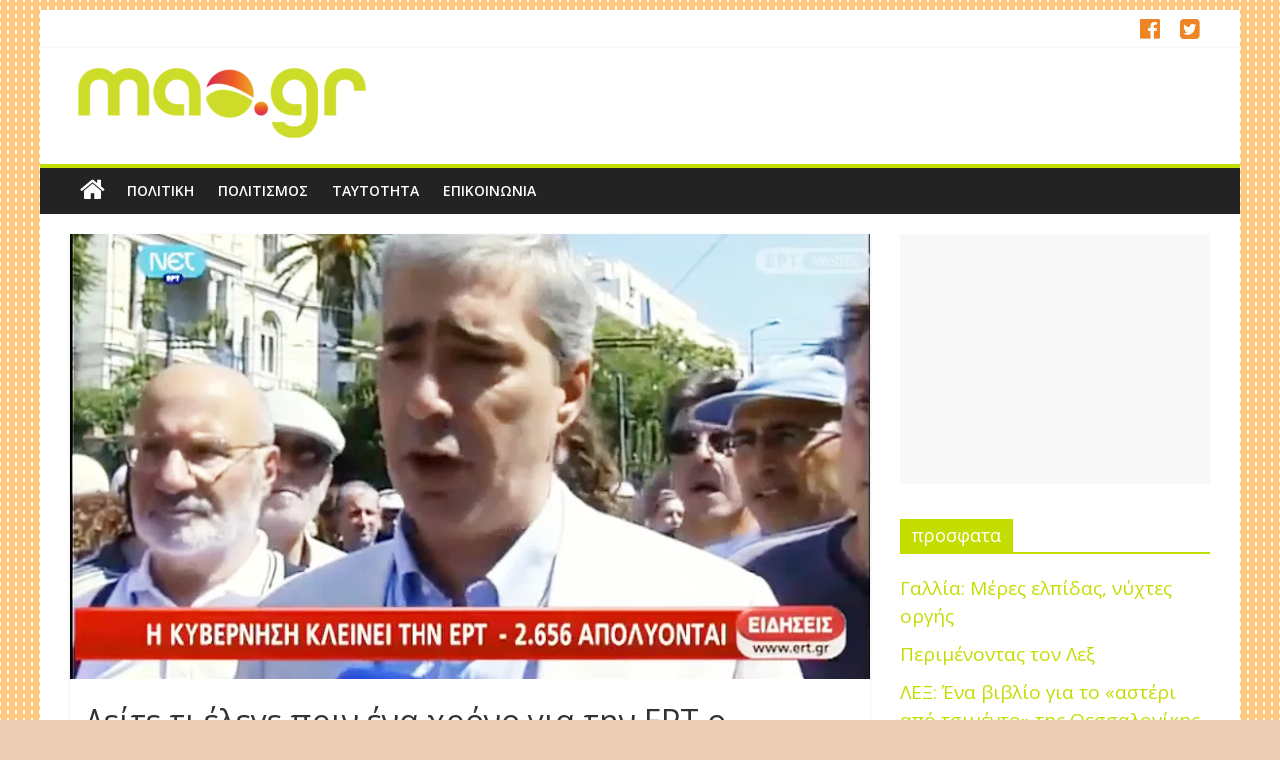

--- FILE ---
content_type: text/html; charset=UTF-8
request_url: https://mao.gr/kedikoglou-dilwseis/
body_size: 12461
content:

<!DOCTYPE html>
<html lang="el">
<head>
<meta charset="UTF-8" />
<meta name="viewport" content="width=device-width, initial-scale=1">
<link rel="profile" href="http://gmpg.org/xfn/11" />
<link rel="pingback" href="https://mao.gr/xmlrpc.php" />
<title>Δείτε τι έλεγε πριν ένα χρόνο για την ΕΡΤ ο πολιτικός απατεώνας Κεδίκογλου (video) &#8211; MediΑ Oasis</title>
<link rel='dns-prefetch' href='//s0.wp.com' />
<link rel='dns-prefetch' href='//fonts.googleapis.com' />
<link rel='dns-prefetch' href='//s.w.org' />
<link rel="alternate" type="application/rss+xml" title="Ροή RSS &raquo; MediΑ Oasis" href="https://mao.gr/feed/" />
<link rel="alternate" type="application/rss+xml" title="Κανάλι σχολίων &raquo; MediΑ Oasis" href="https://mao.gr/comments/feed/" />
<link rel="alternate" type="application/rss+xml" title="Κανάλι σχολίων Δείτε τι έλεγε πριν ένα χρόνο για την ΕΡΤ ο πολιτικός απατεώνας Κεδίκογλου (video) &raquo; MediΑ Oasis" href="https://mao.gr/kedikoglou-dilwseis/feed/" />
		<script type="text/javascript">
			window._wpemojiSettings = {"baseUrl":"https:\/\/s.w.org\/images\/core\/emoji\/11.2.0\/72x72\/","ext":".png","svgUrl":"https:\/\/s.w.org\/images\/core\/emoji\/11.2.0\/svg\/","svgExt":".svg","source":{"concatemoji":"https:\/\/mao.gr\/wp-includes\/js\/wp-emoji-release.min.js?ver=5.1.10"}};
			!function(e,a,t){var n,r,o,i=a.createElement("canvas"),p=i.getContext&&i.getContext("2d");function s(e,t){var a=String.fromCharCode;p.clearRect(0,0,i.width,i.height),p.fillText(a.apply(this,e),0,0);e=i.toDataURL();return p.clearRect(0,0,i.width,i.height),p.fillText(a.apply(this,t),0,0),e===i.toDataURL()}function c(e){var t=a.createElement("script");t.src=e,t.defer=t.type="text/javascript",a.getElementsByTagName("head")[0].appendChild(t)}for(o=Array("flag","emoji"),t.supports={everything:!0,everythingExceptFlag:!0},r=0;r<o.length;r++)t.supports[o[r]]=function(e){if(!p||!p.fillText)return!1;switch(p.textBaseline="top",p.font="600 32px Arial",e){case"flag":return s([55356,56826,55356,56819],[55356,56826,8203,55356,56819])?!1:!s([55356,57332,56128,56423,56128,56418,56128,56421,56128,56430,56128,56423,56128,56447],[55356,57332,8203,56128,56423,8203,56128,56418,8203,56128,56421,8203,56128,56430,8203,56128,56423,8203,56128,56447]);case"emoji":return!s([55358,56760,9792,65039],[55358,56760,8203,9792,65039])}return!1}(o[r]),t.supports.everything=t.supports.everything&&t.supports[o[r]],"flag"!==o[r]&&(t.supports.everythingExceptFlag=t.supports.everythingExceptFlag&&t.supports[o[r]]);t.supports.everythingExceptFlag=t.supports.everythingExceptFlag&&!t.supports.flag,t.DOMReady=!1,t.readyCallback=function(){t.DOMReady=!0},t.supports.everything||(n=function(){t.readyCallback()},a.addEventListener?(a.addEventListener("DOMContentLoaded",n,!1),e.addEventListener("load",n,!1)):(e.attachEvent("onload",n),a.attachEvent("onreadystatechange",function(){"complete"===a.readyState&&t.readyCallback()})),(n=t.source||{}).concatemoji?c(n.concatemoji):n.wpemoji&&n.twemoji&&(c(n.twemoji),c(n.wpemoji)))}(window,document,window._wpemojiSettings);
		</script>
		<style type="text/css">
img.wp-smiley,
img.emoji {
	display: inline !important;
	border: none !important;
	box-shadow: none !important;
	height: 1em !important;
	width: 1em !important;
	margin: 0 .07em !important;
	vertical-align: -0.1em !important;
	background: none !important;
	padding: 0 !important;
}
</style>
	<link rel='stylesheet' id='wp-block-library-css'  href='https://mao.gr/wp-includes/css/dist/block-library/style.min.css?ver=5.1.10' type='text/css' media='all' />
<link rel='stylesheet' id='dashicons-css'  href='https://mao.gr/wp-includes/css/dashicons.min.css?ver=5.1.10' type='text/css' media='all' />
<link rel='stylesheet' id='colormag_style-css'  href='https://mao.gr/wp-content/themes/colormag-pro/style.css?ver=5.1.10' type='text/css' media='all' />
<link rel='stylesheet' id='colormag_googlefonts-css'  href='//fonts.googleapis.com/css?family=Open+Sans%3A400%2C600&#038;ver=5.1.10' type='text/css' media='all' />
<link rel='stylesheet' id='colormag-fontawesome-css'  href='https://mao.gr/wp-content/themes/colormag-pro/fontawesome/css/font-awesome.min.css?ver=4.4.0' type='text/css' media='all' />
<link rel='stylesheet' id='jetpack-authors-widget-css'  href='https://mao.gr/wp-content/plugins/jetpack/modules/widgets/authors/style.css?ver=20161228' type='text/css' media='all' />
<link rel='stylesheet' id='jetpack-widget-social-icons-styles-css'  href='https://mao.gr/wp-content/plugins/jetpack/modules/widgets/social-icons/social-icons.css?ver=20170506' type='text/css' media='all' />
<link rel='stylesheet' id='open-sans-css'  href='https://fonts.googleapis.com/css?family=Open+Sans%3A300italic%2C400italic%2C600italic%2C300%2C400%2C600&#038;subset=latin%2Clatin-ext%2Cgreek%2Cgreek-ext&#038;ver=5.1.10' type='text/css' media='all' />
<link rel='stylesheet' id='addtoany-css'  href='https://mao.gr/wp-content/plugins/add-to-any/addtoany.min.css?ver=1.14' type='text/css' media='all' />
<link rel='stylesheet' id='social-logos-css'  href='https://mao.gr/wp-content/plugins/jetpack/_inc/social-logos/social-logos.min.css?ver=1' type='text/css' media='all' />
<link rel='stylesheet' id='jetpack_css-css'  href='https://mao.gr/wp-content/plugins/jetpack/css/jetpack.css?ver=6.4.3' type='text/css' media='all' />
<script type='text/javascript' src='https://mao.gr/wp-includes/js/jquery/jquery.js?ver=1.12.4'></script>
<script type='text/javascript' src='https://mao.gr/wp-includes/js/jquery/jquery-migrate.min.js?ver=1.4.1'></script>
<script type='text/javascript' src='https://mao.gr/wp-content/plugins/add-to-any/addtoany.min.js?ver=1.0'></script>
<script type='text/javascript' src='https://mao.gr/wp-content/plugins/jetpack/_inc/build/postmessage.min.js?ver=6.4.3'></script>
<script type='text/javascript' src='https://mao.gr/wp-content/plugins/jetpack/_inc/build/jquery.jetpack-resize.min.js?ver=6.4.3'></script>
<link rel='https://api.w.org/' href='https://mao.gr/wp-json/' />
<link rel="EditURI" type="application/rsd+xml" title="RSD" href="https://mao.gr/xmlrpc.php?rsd" />
<link rel="wlwmanifest" type="application/wlwmanifest+xml" href="https://mao.gr/wp-includes/wlwmanifest.xml" /> 
<link rel='prev' title='«Έλληνες, μην τους ακούτε! Ανατρέψτε τους»' href='https://mao.gr/ert-stavropoulo/' />
<link rel='next' title='Το κείμενο της ντροπής: Η υπουργική απόφαση για το λουκέτο στην ΕΡΤ' href='https://mao.gr/kya-ert/' />
<meta name="generator" content="WordPress 5.1.10" />
<link rel="canonical" href="https://mao.gr/kedikoglou-dilwseis/" />
<link rel='shortlink' href='https://wp.me/p43p8M-3qe' />
<link rel="alternate" type="application/json+oembed" href="https://mao.gr/wp-json/oembed/1.0/embed?url=https%3A%2F%2Fmao.gr%2Fkedikoglou-dilwseis%2F" />
<link rel="alternate" type="text/xml+oembed" href="https://mao.gr/wp-json/oembed/1.0/embed?url=https%3A%2F%2Fmao.gr%2Fkedikoglou-dilwseis%2F&#038;format=xml" />

<script data-cfasync="false">
window.a2a_config=window.a2a_config||{};a2a_config.callbacks=[];a2a_config.overlays=[];a2a_config.templates={};a2a_localize = {
	Share: "Share",
	Save: "Save",
	Subscribe: "Subscribe",
	Email: "Email",
	Bookmark: "Bookmark",
	ShowAll: "Show all",
	ShowLess: "Show less",
	FindServices: "Find service(s)",
	FindAnyServiceToAddTo: "Instantly find any service to add to",
	PoweredBy: "Powered by",
	ShareViaEmail: "Share via email",
	SubscribeViaEmail: "Subscribe via email",
	BookmarkInYourBrowser: "Bookmark in your browser",
	BookmarkInstructions: "Press Ctrl+D or \u2318+D to bookmark this page",
	AddToYourFavorites: "Add to your favorites",
	SendFromWebOrProgram: "Send from any email address or email program",
	EmailProgram: "Email program",
	More: "More&#8230;"
};

a2a_config.counts = { recover_protocol: 'http' };
(function(d,s,a,b){a=d.createElement(s);b=d.getElementsByTagName(s)[0];a.async=1;a.src="https://static.addtoany.com/menu/page.js";b.parentNode.insertBefore(a,b);})(document,"script");
</script>

<link rel='dns-prefetch' href='//v0.wordpress.com'/>
<link rel='dns-prefetch' href='//i0.wp.com'/>
<link rel='dns-prefetch' href='//i1.wp.com'/>
<link rel='dns-prefetch' href='//i2.wp.com'/>
<link rel='dns-prefetch' href='//jetpack.wordpress.com'/>
<link rel='dns-prefetch' href='//s0.wp.com'/>
<link rel='dns-prefetch' href='//s1.wp.com'/>
<link rel='dns-prefetch' href='//s2.wp.com'/>
<link rel='dns-prefetch' href='//public-api.wordpress.com'/>
<link rel='dns-prefetch' href='//0.gravatar.com'/>
<link rel='dns-prefetch' href='//1.gravatar.com'/>
<link rel='dns-prefetch' href='//2.gravatar.com'/>
<link rel='dns-prefetch' href='//widgets.wp.com'/>
<style type='text/css'>img#wpstats{display:none}</style><link rel="shortcut icon" href="https://mao.gr/wp-content/uploads/2014/01/mao_new_o_logo.png" type="image/x-icon" /><!-- MediΑ Oasis Internal Styles --><style type="text/css"> .colormag-button,blockquote,button,input[type=reset],input[type=button],input[type=submit]{background-color:#c3dd00}a{color:#c3dd00}#site-navigation{border-top:4px solid #c3dd00}.home-icon.front_page_on,.main-navigation a:hover,.main-navigation ul li ul li a:hover,.main-navigation ul li ul li:hover>a,.main-navigation ul li.current-menu-ancestor>a,.main-navigation ul li.current-menu-item ul li a:hover,.main-navigation ul li.current-menu-item>a,.main-navigation ul li.current_page_ancestor>a,.main-navigation ul li.current_page_item>a,.main-navigation ul li:hover>a,.main-small-navigation li a:hover,.site-header .menu-toggle:hover{background-color:#c3dd00}.main-small-navigation .current-menu-item>a,.main-small-navigation .current_page_item>a{background:#c3dd00}#main .breaking-news-latest,.fa.search-top:hover{background-color:#c3dd00}.byline a:hover,.comments a:hover,.edit-link a:hover,.posted-on a:hover,.social-links i.fa:hover,.tag-links a:hover{color:#c3dd00}.widget_featured_posts .article-content .above-entry-meta .cat-links a{background-color:#c3dd00}.widget_featured_posts .article-content .entry-title a:hover{color:#c3dd00}.widget_featured_posts .widget-title{border-bottom:2px solid #c3dd00}.widget_featured_posts .widget-title span,.widget_featured_slider .slide-content .above-entry-meta .cat-links a{background-color:#c3dd00}.widget_featured_slider .slide-content .below-entry-meta .byline a:hover,.widget_featured_slider .slide-content .below-entry-meta .comments a:hover,.widget_featured_slider .slide-content .below-entry-meta .posted-on a:hover,.widget_featured_slider .slide-content .entry-title a:hover{color:#c3dd00}.widget_highlighted_posts .article-content .above-entry-meta .cat-links a{background-color:#c3dd00}.widget_block_picture_news.widget_featured_posts .article-content .entry-title a:hover,.widget_highlighted_posts .article-content .below-entry-meta .byline a:hover,.widget_highlighted_posts .article-content .below-entry-meta .comments a:hover,.widget_highlighted_posts .article-content .below-entry-meta .posted-on a:hover,.widget_highlighted_posts .article-content .entry-title a:hover{color:#c3dd00}.category-slide-next,.category-slide-prev,.slide-next,.slide-prev,.tabbed-widget ul li{background-color:#c3dd00}i#breaking-news-widget-next,i#breaking-news-widget-prev{color:#c3dd00}#secondary .widget-title{border-bottom:2px solid #c3dd00}#content .wp-pagenavi .current,#content .wp-pagenavi a:hover,#secondary .widget-title span{background-color:#c3dd00}#site-title a{color:#c3dd00}.page-header .page-title{border-bottom:2px solid #c3dd00}#content .post .article-content .above-entry-meta .cat-links a,.page-header .page-title span{background-color:#c3dd00}#content .post .article-content .entry-title a:hover,.entry-meta .byline i,.entry-meta .cat-links i,.entry-meta a,.post .entry-title a:hover,.search .entry-title a:hover{color:#c3dd00}.entry-meta .post-format i{background-color:#c3dd00}.entry-meta .comments-link a:hover,.entry-meta .edit-link a:hover,.entry-meta .posted-on a:hover,.entry-meta .tag-links a:hover,.single #content .tags a:hover{color:#c3dd00}.format-link .entry-content a,.more-link{background-color:#c3dd00}.count,.next a:hover,.previous a:hover,.related-posts-main-title .fa,.single-related-posts .article-content .entry-title a:hover{color:#c3dd00}.pagination a span:hover{color:#c3dd00;border-color:#c3dd00}.pagination span{background-color:#c3dd00}#content .comments-area a.comment-edit-link:hover,#content .comments-area a.comment-permalink:hover,#content .comments-area article header cite a:hover,.comments-area .comment-author-link a:hover{color:#c3dd00}.comments-area .comment-author-link span{background-color:#c3dd00}.comment .comment-reply-link:hover,.nav-next a,.nav-previous a{color:#c3dd00}.footer-widgets-area .widget-title{border-bottom:2px solid #c3dd00}.footer-widgets-area .widget-title span{background-color:#c3dd00}#colophon .footer-menu ul li a:hover,.footer-widgets-area a:hover,a#scroll-up i{color:#c3dd00}.advertisement_above_footer .widget-title{border-bottom:2px solid #c3dd00}.advertisement_above_footer .widget-title span{background-color:#c3dd00}.sub-toggle{background:#c3dd00}.main-small-navigation li.current-menu-item > .sub-toggle i {color:#c3dd00}.error{background:#c3dd00}.num-404{color:#c3dd00} body, button, input, select, textarea, p, blockquote p, dl, .previous a, .next a, .nav-previous a, .nav-next a, #respond h3#reply-title #cancel-comment-reply-link, #respond form input[type="text"], #respond form textarea, #secondary .widget, .error-404 .widget { font-size: 19px; } .above-entry-meta{display:none;} .below-entry-meta .comments{display:none;} .below-entry-meta .tag-links{display:none;}</style>
<style type="text/css" id="custom-background-css">
body.custom-background { background-color: #edceb4; background-image: url("https://mao.gr/wp-content/uploads/128-21.jpg"); background-position: left top; background-size: auto; background-repeat: repeat; background-attachment: scroll; }
</style>
	
<!-- Jetpack Open Graph Tags -->
<meta property="og:type" content="article" />
<meta property="og:title" content="Δείτε τι έλεγε πριν ένα χρόνο για την ΕΡΤ ο πολιτικός απατεώνας Κεδίκογλου (video)" />
<meta property="og:url" content="https://mao.gr/kedikoglou-dilwseis/" />
<meta property="og:description" content="Σε δήλωσή του σε εμφανώς καταγγελτικό τόνο κατά τη διάρκεια κινητοποίησης δημοσιογράφων δίπλα από τον πρόεδρο της Πανελλήνιας Ομοσπονδίας Ενώσεων Συντακτών, είχε πει ο Σίμος Κεδίκογλου: «Κλείνει εγ…" />
<meta property="article:published_time" content="2013-06-11T21:29:15+00:00" />
<meta property="article:modified_time" content="2018-01-10T07:15:39+00:00" />
<meta property="og:site_name" content="MediΑ Oasis" />
<meta property="og:image" content="https://i1.wp.com/mao.gr/wp-content/uploads/2013/06/kedikoglou.jpg?fit=822%2C479&amp;ssl=1" />
<meta property="og:image:width" content="822" />
<meta property="og:image:height" content="479" />
<meta property="og:locale" content="el_GR" />
<meta name="twitter:text:title" content="Δείτε τι έλεγε πριν ένα χρόνο για την ΕΡΤ ο πολιτικός απατεώνας Κεδίκογλου (video)" />
<meta name="twitter:image" content="https://i1.wp.com/mao.gr/wp-content/uploads/2013/06/kedikoglou.jpg?fit=822%2C479&#038;ssl=1&#038;w=640" />
<meta name="twitter:card" content="summary_large_image" />

<!-- End Jetpack Open Graph Tags -->
<link rel="icon" href="https://i0.wp.com/mao.gr/wp-content/uploads/2014/01/mao_new_o_logo.png?fit=32%2C32&#038;ssl=1" sizes="32x32" />
<link rel="icon" href="https://i0.wp.com/mao.gr/wp-content/uploads/2014/01/mao_new_o_logo.png?fit=192%2C192&#038;ssl=1" sizes="192x192" />
<link rel="apple-touch-icon-precomposed" href="https://i0.wp.com/mao.gr/wp-content/uploads/2014/01/mao_new_o_logo.png?fit=180%2C180&#038;ssl=1" />
<meta name="msapplication-TileImage" content="https://i0.wp.com/mao.gr/wp-content/uploads/2014/01/mao_new_o_logo.png?fit=200%2C200&#038;ssl=1" />
</head>

<body class="post-template-default single single-post postid-13158 single-format-standard custom-background ">
<div id="page" class="hfeed site">
		<header id="masthead" class="site-header clearfix">
		<div id="header-text-nav-container" class="clearfix">
                     <div class="news-bar">
               <div class="inner-wrap clearfix">
                  
                  
                  
   	<div class="social-links clearfix">
		<ul>
		      <li><a href="https://www.facebook.com/mediaoasis/" target="_blank"><i class="fa fa-facebook-official " style="color:#ed8525"></i></a></li><li><a href="https://twitter.com/mediaoasis" target="_blank"><i class="fa fa-twitter-square" style="color:#ed8525"></i></a></li>		</ul>
	</div><!-- .social-links -->
	               </div>
            </div>
         
			
			<div class="inner-wrap">

				<div id="header-text-nav-wrap" class="clearfix">
					<div id="header-left-section">
													<div id="header-logo-image">
								<a href="https://mao.gr/" title="MediΑ Oasis" rel="home"><img src="https://mao.gr/wp-content/uploads/2014/01/mao_new_logo-e1515540172630.png" alt="MediΑ Oasis"></a>
							</div><!-- #header-logo-image -->
												<div id="header-text" class="screen-reader-text">
							                        <h3 id="site-title">
                           <a href="https://mao.gr/" title="MediΑ Oasis" rel="home">MediΑ Oasis</a>
                        </h3>
                                                                  <p id="site-description">Αφήστε όλα τα αγκάθια να τσιμπήσουν</p>
                     <!-- #site-description -->
						</div><!-- #header-text -->
					</div><!-- #header-left-section -->
					<div id="header-right-section">
												<div id="header-right-sidebar" class="clearfix">
						<aside id="custom_html-2" class="widget_text widget widget_custom_html clearfix"><div class="textwidget custom-html-widget"><script async src="//pagead2.googlesyndication.com/pagead/js/adsbygoogle.js"></script>
<!-- new injection -->
<ins class="adsbygoogle"
     style="display:block"
     data-ad-client="ca-pub-2510553144004741"
     data-ad-slot="6005834960"
     data-ad-format="auto"></ins>
<script>
(adsbygoogle = window.adsbygoogle || []).push({});
</script></div></aside>						</div>
									    	</div><!-- #header-right-section -->

			   </div><!-- #header-text-nav-wrap -->

			</div><!-- .inner-wrap -->

			
			<nav id="site-navigation" class="main-navigation clearfix" role="navigation">
				<div class="inner-wrap clearfix">
					                  <div class="home-icon">
                     <a href="https://mao.gr/" title="MediΑ Oasis"><i class="fa fa-home"></i></a>
                  </div>
                                 <h4 class="menu-toggle"></h4>
               <div class="menu-primary-container"><ul id="menu-%ce%ba%ce%b1%cf%84%ce%b7%ce%b3%ce%bf%cf%81%ce%af%ce%b5%cf%82" class="menu"><li id="menu-item-22321" class="menu-item menu-item-type-taxonomy menu-item-object-category current-post-ancestor current-menu-parent current-post-parent menu-item-22321"><a href="https://mao.gr/category/politics/">Πολιτική</a></li>
<li id="menu-item-6880" class="menu-item menu-item-type-taxonomy menu-item-object-category menu-item-6880"><a href="https://mao.gr/category/culture/">Πολιτισμός</a></li>
<li id="menu-item-7226" class="menu-item menu-item-type-post_type menu-item-object-page menu-item-7226"><a href="https://mao.gr/about/">Ταυτότητα</a></li>
<li id="menu-item-22326" class="menu-item menu-item-type-post_type menu-item-object-page menu-item-22326"><a href="https://mao.gr/contact-us/">Επικοινωνία</a></li>
</ul></div>                              				</div>
			</nav>

		</div><!-- #header-text-nav-container -->

		
	</header>
			<div id="main" class="clearfix">
      
      
      <div class="inner-wrap clearfix">
	
	<div id="primary">
		<div id="content" class="clearfix">

			
				
<article id="post-13158" class="post-13158 post type-post status-publish format-standard has-post-thumbnail hentry category-politics">
	
   
         <div class="featured-image">
                     <img width="800" height="445" src="https://i1.wp.com/mao.gr/wp-content/uploads/2013/06/kedikoglou.jpg?resize=800%2C445&amp;ssl=1" class="attachment-colormag-featured-image size-colormag-featured-image wp-post-image" alt="" srcset="https://i1.wp.com/mao.gr/wp-content/uploads/2013/06/kedikoglou.jpg?zoom=2&amp;resize=800%2C445&amp;ssl=1 1600w, https://i1.wp.com/mao.gr/wp-content/uploads/2013/06/kedikoglou.jpg?zoom=3&amp;resize=800%2C445&amp;ssl=1 2400w" sizes="(max-width: 800px) 100vw, 800px" data-attachment-id="13159" data-permalink="https://mao.gr/kedikoglou-dilwseis/kedikoglou/" data-orig-file="https://i1.wp.com/mao.gr/wp-content/uploads/2013/06/kedikoglou.jpg?fit=822%2C479&amp;ssl=1" data-orig-size="822,479" data-comments-opened="1" data-image-meta="{&quot;aperture&quot;:&quot;0&quot;,&quot;credit&quot;:&quot;&quot;,&quot;camera&quot;:&quot;&quot;,&quot;caption&quot;:&quot;&quot;,&quot;created_timestamp&quot;:&quot;0&quot;,&quot;copyright&quot;:&quot;&quot;,&quot;focal_length&quot;:&quot;0&quot;,&quot;iso&quot;:&quot;0&quot;,&quot;shutter_speed&quot;:&quot;0&quot;,&quot;title&quot;:&quot;&quot;}" data-image-title="kedikoglou" data-image-description="" data-medium-file="https://i1.wp.com/mao.gr/wp-content/uploads/2013/06/kedikoglou.jpg?fit=300%2C174&amp;ssl=1" data-large-file="https://i1.wp.com/mao.gr/wp-content/uploads/2013/06/kedikoglou.jpg?fit=800%2C466&amp;ssl=1" />               </div>
   
   <div class="article-content clearfix">

   
   <div class="above-entry-meta"><span class="cat-links"><a href="https://mao.gr/category/politics/"  rel="category tag">Πολιτική</a>&nbsp;</span></div>
      <header class="entry-header">
   		<h1 class="entry-title">
   			Δείτε τι έλεγε πριν ένα χρόνο για την ΕΡΤ ο πολιτικός απατεώνας Κεδίκογλου (video)   		</h1>
   	</header>

   	<div class="below-entry-meta">
      <span class="posted-on"><a href="https://mao.gr/kedikoglou-dilwseis/" title="00:29" rel="bookmark"><i class="fa fa-calendar-o"></i> <time class="entry-date published" datetime="2013-06-12T00:29:15+02:00">12 Ιουνίου 2013</time><time class="updated" datetime="2018-01-10T09:15:39+02:00">10 Ιανουαρίου 2018</time></a></span>
      <span class="byline"><span class="author vcard"><i class="fa fa-user"></i><a class="url fn n" href="https://mao.gr/author/laoutar/" title="mediaoasis">mediaoasis</a></span></span>

      
               <span class="comments"><a href="https://mao.gr/kedikoglou-dilwseis/#respond"><i class="fa fa-comment"></i> 0 Comment</a></span>
      </div>
   	<div class="entry-content clearfix">
   		<div class="addtoany_share_save_container addtoany_content addtoany_content_top"><div class="a2a_kit a2a_kit_size_32 addtoany_list" data-a2a-url="https://mao.gr/kedikoglou-dilwseis/" data-a2a-title="Δείτε τι έλεγε πριν ένα χρόνο για την ΕΡΤ ο πολιτικός απατεώνας Κεδίκογλου (video)"><a class="a2a_button_facebook a2a_counter" href="https://www.addtoany.com/add_to/facebook?linkurl=https%3A%2F%2Fmao.gr%2Fkedikoglou-dilwseis%2F&amp;linkname=%CE%94%CE%B5%CE%AF%CF%84%CE%B5%20%CF%84%CE%B9%20%CE%AD%CE%BB%CE%B5%CE%B3%CE%B5%20%CF%80%CF%81%CE%B9%CE%BD%20%CE%AD%CE%BD%CE%B1%20%CF%87%CF%81%CF%8C%CE%BD%CE%BF%20%CE%B3%CE%B9%CE%B1%20%CF%84%CE%B7%CE%BD%20%CE%95%CE%A1%CE%A4%20%CE%BF%20%CF%80%CE%BF%CE%BB%CE%B9%CF%84%CE%B9%CE%BA%CF%8C%CF%82%20%CE%B1%CF%80%CE%B1%CF%84%CE%B5%CF%8E%CE%BD%CE%B1%CF%82%20%CE%9A%CE%B5%CE%B4%CE%AF%CE%BA%CE%BF%CE%B3%CE%BB%CE%BF%CF%85%20%28video%29" title="Facebook" rel="nofollow noopener" target="_blank"></a><a class="a2a_button_twitter" href="https://www.addtoany.com/add_to/twitter?linkurl=https%3A%2F%2Fmao.gr%2Fkedikoglou-dilwseis%2F&amp;linkname=%CE%94%CE%B5%CE%AF%CF%84%CE%B5%20%CF%84%CE%B9%20%CE%AD%CE%BB%CE%B5%CE%B3%CE%B5%20%CF%80%CF%81%CE%B9%CE%BD%20%CE%AD%CE%BD%CE%B1%20%CF%87%CF%81%CF%8C%CE%BD%CE%BF%20%CE%B3%CE%B9%CE%B1%20%CF%84%CE%B7%CE%BD%20%CE%95%CE%A1%CE%A4%20%CE%BF%20%CF%80%CE%BF%CE%BB%CE%B9%CF%84%CE%B9%CE%BA%CF%8C%CF%82%20%CE%B1%CF%80%CE%B1%CF%84%CE%B5%CF%8E%CE%BD%CE%B1%CF%82%20%CE%9A%CE%B5%CE%B4%CE%AF%CE%BA%CE%BF%CE%B3%CE%BB%CE%BF%CF%85%20%28video%29" title="Twitter" rel="nofollow noopener" target="_blank"></a><a class="a2a_button_facebook_messenger" href="https://www.addtoany.com/add_to/facebook_messenger?linkurl=https%3A%2F%2Fmao.gr%2Fkedikoglou-dilwseis%2F&amp;linkname=%CE%94%CE%B5%CE%AF%CF%84%CE%B5%20%CF%84%CE%B9%20%CE%AD%CE%BB%CE%B5%CE%B3%CE%B5%20%CF%80%CF%81%CE%B9%CE%BD%20%CE%AD%CE%BD%CE%B1%20%CF%87%CF%81%CF%8C%CE%BD%CE%BF%20%CE%B3%CE%B9%CE%B1%20%CF%84%CE%B7%CE%BD%20%CE%95%CE%A1%CE%A4%20%CE%BF%20%CF%80%CE%BF%CE%BB%CE%B9%CF%84%CE%B9%CE%BA%CF%8C%CF%82%20%CE%B1%CF%80%CE%B1%CF%84%CE%B5%CF%8E%CE%BD%CE%B1%CF%82%20%CE%9A%CE%B5%CE%B4%CE%AF%CE%BA%CE%BF%CE%B3%CE%BB%CE%BF%CF%85%20%28video%29" title="Facebook Messenger" rel="nofollow noopener" target="_blank"></a></div></div><p>Σε δήλωσή του σε εμφανώς καταγγελτικό τόνο κατά τη διάρκεια κινητοποίησης δημοσιογράφων δίπλα από τον πρόεδρο της Πανελλήνιας Ομοσπονδίας Ενώσεων Συντακτών, είχε πει ο Σίμος Κεδίκογλου:</p>
<p>«Κλείνει εγκαταστάσεις, κλείνει συχνότητες, απολύονται άνθρωποι, απαξιώνεται η δημόσια περιουσία και αυτό το δυναμικό μπορεί να αξιοποιηθεί με πολλαπλασιαστικά οφέλη για το καλό όχι μόνο της ΕΡΤ, της ελληνικής οικονομίας. Έχουμε καταθέσει αναλυτική πρόταση, ειδικότερα για την ΕΤ1 έχω πει: Δεν κατανοώ το όφελος από το κλείσιμο της ΕΤ1, από την κατάργηση των υπερσύγχρονων στούντιο που υπάρχουν εκεί και να δοθεί το κτίριο στο υπουργείο Προστασίας του Πολίτη. Ειλικρινά δεν καταλαβαίνω αυτή τη λογική. Ακόμη περισσότερο <strong>δεν καταλαβαίνω τη λογική του κλεισίματος της συχνότητας και ειδικά στις παραμεθόριες περιοχές υπάρχει άμεσος κίνδυνος καταπάτησης των συχνοτήτων αυτών</strong>, από ξένα τούρκικα και σκοπιανά κανάλια. <strong>Η ΕΡΤ μπορεί να είναι πλεονασματική, μπορεί να είναι οικονομικά ανεξάρτητη και μπορεί να πληροί τα συγκεκριμένα ποιοτικά χαρακτηριστικά που απαιτεί ο Έλληνας πολίτης</strong>. <strong>Η ΕΡΤ είναι δημόσια περιουσία και αυτό που βλέπουμε, η συρρίκνωση και απαξίωσή της είναι προς όφελος ιδιωτικών αλλά και ξένων συμφερόντων και δεν θα αφήσουμε αυτό να γίνει</strong>».</p>
<p>Σε ερώτηση του Α. Λιάρου για το ενδεχόμενο κλείσιμο της ΕΡΤ απαντούσε ο κυβερνητικός εκπρόσωπος Σίμος Κεδίκγλου, πριν ακριβώς ένα χρόνο, στις 11 Ιουνίου 2012:</p>
<p>«Έχω βαρεθεί να διαψεύδω αυτά τα δημοσιεύματα και αυτές τις φήμες. Θα επαναλάβω ότι οι μόνοι που κινούνται σε αυτή την κατεύθυνση είναι αυτοί που απαξιώνουν τη δημόσια τηλεόραση στα μάτια των Ελλήνων».</p>
<p><strong>Ντροπή!</strong><br />
<iframe src="http://www.youtube.com/embed/gLNe_BDHfP8?rel=0" height="360" width="640" allowfullscreen="" frameborder="0"></iframe></p>
<div class="sharedaddy sd-sharing-enabled"><div class="robots-nocontent sd-block sd-social sd-social-icon sd-sharing"><h3 class="sd-title">Κοινοποιήστε:</h3><div class="sd-content"><ul><li class="share-twitter"><a rel="nofollow" data-shared="sharing-twitter-13158" class="share-twitter sd-button share-icon no-text" href="https://mao.gr/kedikoglou-dilwseis/?share=twitter" rel="noopener noreferrer" target="_blank" title="Κλικ για να το μοιραστείτε στο Twitter"><span></span><span class="sharing-screen-reader-text">Κλικ για να το μοιραστείτε στο Twitter(Ανοίγει σε νέο παράθυρο)</span></a></li><li class="share-facebook"><a rel="nofollow" data-shared="sharing-facebook-13158" class="share-facebook sd-button share-icon no-text" href="https://mao.gr/kedikoglou-dilwseis/?share=facebook" rel="noopener noreferrer" target="_blank" title="Πατήστε για κοινοποίηση στο Facebook"><span></span><span class="sharing-screen-reader-text">Πατήστε για κοινοποίηση στο Facebook(Ανοίγει σε νέο παράθυρο)</span></a></li><li class="share-google-plus-1"><a rel="nofollow" data-shared="sharing-google-13158" class="share-google-plus-1 sd-button share-icon no-text" href="https://mao.gr/kedikoglou-dilwseis/?share=google-plus-1" rel="noopener noreferrer" target="_blank" title="Κλικ για να το μοιραστείτε στο Google+"><span></span><span class="sharing-screen-reader-text">Κλικ για να το μοιραστείτε στο Google+(Ανοίγει σε νέο παράθυρο)</span></a></li><li class="share-end"></li></ul></div></div></div>   	</div>

         </div>

	</article>
			
		</div><!-- #content -->

      
		<ul class="default-wp-page clearfix">
			<li class="previous"><a href="https://mao.gr/ert-stavropoulo/" rel="prev"><span class="meta-nav">&larr;</span> «Έλληνες, μην τους ακούτε! Ανατρέψτε τους»</a></li>
			<li class="next"><a href="https://mao.gr/kya-ert/" rel="next">Το κείμενο της ντροπής: Η υπουργική απόφαση για το λουκέτο στην ΕΡΤ <span class="meta-nav">&rarr;</span></a></li>
		</ul>
	
      
      
      
      
<div id="comments" class="comments-area">

	
	
	
	
		<div id="respond" class="comment-respond">
							<h3 id="reply-title" class="comment-reply-title">Απάντηση					<small><a rel="nofollow" id="cancel-comment-reply-link" href="/kedikoglou-dilwseis/#respond" style="display:none;">Ακύρωση απάντησης</a></small>
				</h3>
						<form id="commentform" class="comment-form">
				<iframe title="Comment Form" src="https://jetpack.wordpress.com/jetpack-comment/?blogid=59916972&#038;postid=13158&#038;comment_registration=0&#038;require_name_email=0&#038;stc_enabled=1&#038;stb_enabled=1&#038;show_avatars=0&#038;avatar_default=mystery&#038;greeting=%CE%91%CF%80%CE%AC%CE%BD%CF%84%CE%B7%CF%83%CE%B7&#038;greeting_reply=%CE%91%CF%80%CE%AC%CE%BD%CF%84%CE%B7%CF%83%CE%B7+%CF%83%CE%B5+%25s&#038;color_scheme=light&#038;lang=el&#038;jetpack_version=6.4.3&#038;show_cookie_consent=10&#038;has_cookie_consent=0&#038;sig=1f7dc90eca950d7eab4a07a59f131272dffefac9#parent=https%3A%2F%2Fmao.gr%2Fkedikoglou-dilwseis%2F" style="width:100%; height: 430px; border:0;" name="jetpack_remote_comment" class="jetpack_remote_comment" id="jetpack_remote_comment" sandbox="allow-same-origin allow-top-navigation allow-scripts allow-forms allow-popups"></iframe>
									<!--[if !IE]><!-->
					<script>
						document.addEventListener('DOMContentLoaded', function () {
							var commentForms = document.getElementsByClassName('jetpack_remote_comment');
							for (var i = 0; i < commentForms.length; i++) {
								commentForms[i].allowTransparency = false;
								commentForms[i].scrolling = 'no';
							}
						});
					</script>
					<!--<![endif]-->
							</form>
		</div>

		
		<input type="hidden" name="comment_parent" id="comment_parent" value="" />

		
</div><!-- #comments -->
	</div><!-- #primary -->

	
<div id="secondary">
			
		<aside id="custom_html-4" class="widget_text widget widget_custom_html clearfix"><div class="textwidget custom-html-widget"><script async src="//pagead2.googlesyndication.com/pagead/js/adsbygoogle.js"></script>
<!-- new injection -->
<ins class="adsbygoogle"
     style="display:block"
     data-ad-client="ca-pub-2510553144004741"
     data-ad-slot="6005834960"
     data-ad-format="auto"></ins>
<script>
(adsbygoogle = window.adsbygoogle || []).push({});
</script></div></aside>		<aside id="recent-posts-3" class="widget widget_recent_entries clearfix">		<h3 class="widget-title"><span>προσφατα</span></h3>		<ul>
											<li>
					<a href="https://mao.gr/greve-generale/">Γαλλία: Μέρες ελπίδας, νύχτες οργής</a>
									</li>
											<li>
					<a href="https://mao.gr/lex/">Περιμένοντας τον Λεξ</a>
									</li>
											<li>
					<a href="https://mao.gr/lex-tsimento/">ΛΕΞ: Ένα βιβλίο για  το «αστέρι από τσιμέντο» της Θεσσαλονίκης</a>
									</li>
											<li>
					<a href="https://mao.gr/xarhakos/">Ξαρχάκος: Όμορφες viral στιγμές</a>
									</li>
											<li>
					<a href="https://mao.gr/snik-vs-light/">H ζούγκλα των βραβείων MAD VMA</a>
									</li>
					</ul>
		</aside>
	</div>
	

		</div><!-- .inner-wrap -->
	</div><!-- #main -->
   			<footer id="colophon" class="clearfix">
			
<div class="footer-widgets-wrapper">
	<div class="inner-wrap">
		<div class="footer-widgets-area clearfix">
         <div class="tg-upper-footer-widgets clearfix">
            <div class="footer_upper_widget_area tg-one-third">
               <aside id="search-3" class="widget widget_search clearfix"><h3 class="widget-title"><span>Αναζήτηση</span></h3><form action="https://mao.gr/" class="search-form searchform clearfix" method="get">
   <div class="search-wrap">
      <input type="text" placeholder="Search" class="s field" name="s">
      <button class="search-icon" type="submit"></button>
   </div>
</form><!-- .searchform --></aside><aside id="archives-3" class="widget widget_archive clearfix"><h3 class="widget-title"><span>Αρχείο</span></h3>		<label class="screen-reader-text" for="archives-dropdown-3">Αρχείο</label>
		<select id="archives-dropdown-3" name="archive-dropdown" onchange='document.location.href=this.options[this.selectedIndex].value;'>
			
			<option value="">Επιλέξτε μήνα</option>
				<option value='https://mao.gr/2023/03/'> Μάρτιος 2023 </option>
	<option value='https://mao.gr/2022/07/'> Ιούλιος 2022 </option>
	<option value='https://mao.gr/2022/06/'> Ιούνιος 2022 </option>
	<option value='https://mao.gr/2022/05/'> Μάιος 2022 </option>
	<option value='https://mao.gr/2022/03/'> Μάρτιος 2022 </option>
	<option value='https://mao.gr/2021/12/'> Δεκέμβριος 2021 </option>
	<option value='https://mao.gr/2021/10/'> Οκτώβριος 2021 </option>
	<option value='https://mao.gr/2021/09/'> Σεπτέμβριος 2021 </option>
	<option value='https://mao.gr/2021/08/'> Αύγουστος 2021 </option>
	<option value='https://mao.gr/2021/07/'> Ιούλιος 2021 </option>
	<option value='https://mao.gr/2021/04/'> Απρίλιος 2021 </option>
	<option value='https://mao.gr/2021/03/'> Μάρτιος 2021 </option>
	<option value='https://mao.gr/2021/02/'> Φεβρουάριος 2021 </option>
	<option value='https://mao.gr/2020/11/'> Νοέμβριος 2020 </option>
	<option value='https://mao.gr/2020/10/'> Οκτώβριος 2020 </option>
	<option value='https://mao.gr/2020/08/'> Αύγουστος 2020 </option>
	<option value='https://mao.gr/2020/06/'> Ιούνιος 2020 </option>
	<option value='https://mao.gr/2020/05/'> Μάιος 2020 </option>
	<option value='https://mao.gr/2020/04/'> Απρίλιος 2020 </option>
	<option value='https://mao.gr/2020/03/'> Μάρτιος 2020 </option>
	<option value='https://mao.gr/2020/01/'> Ιανουάριος 2020 </option>
	<option value='https://mao.gr/2019/09/'> Σεπτέμβριος 2019 </option>
	<option value='https://mao.gr/2019/07/'> Ιούλιος 2019 </option>
	<option value='https://mao.gr/2019/06/'> Ιούνιος 2019 </option>
	<option value='https://mao.gr/2019/05/'> Μάιος 2019 </option>
	<option value='https://mao.gr/2019/04/'> Απρίλιος 2019 </option>
	<option value='https://mao.gr/2019/03/'> Μάρτιος 2019 </option>
	<option value='https://mao.gr/2019/02/'> Φεβρουάριος 2019 </option>
	<option value='https://mao.gr/2019/01/'> Ιανουάριος 2019 </option>
	<option value='https://mao.gr/2018/10/'> Οκτώβριος 2018 </option>
	<option value='https://mao.gr/2018/09/'> Σεπτέμβριος 2018 </option>
	<option value='https://mao.gr/2018/08/'> Αύγουστος 2018 </option>
	<option value='https://mao.gr/2018/07/'> Ιούλιος 2018 </option>
	<option value='https://mao.gr/2018/06/'> Ιούνιος 2018 </option>
	<option value='https://mao.gr/2018/05/'> Μάιος 2018 </option>
	<option value='https://mao.gr/2018/04/'> Απρίλιος 2018 </option>
	<option value='https://mao.gr/2018/03/'> Μάρτιος 2018 </option>
	<option value='https://mao.gr/2018/02/'> Φεβρουάριος 2018 </option>
	<option value='https://mao.gr/2018/01/'> Ιανουάριος 2018 </option>
	<option value='https://mao.gr/2017/12/'> Δεκέμβριος 2017 </option>
	<option value='https://mao.gr/2017/11/'> Νοέμβριος 2017 </option>
	<option value='https://mao.gr/2017/10/'> Οκτώβριος 2017 </option>
	<option value='https://mao.gr/2017/09/'> Σεπτέμβριος 2017 </option>
	<option value='https://mao.gr/2017/08/'> Αύγουστος 2017 </option>
	<option value='https://mao.gr/2017/07/'> Ιούλιος 2017 </option>
	<option value='https://mao.gr/2017/06/'> Ιούνιος 2017 </option>
	<option value='https://mao.gr/2017/05/'> Μάιος 2017 </option>
	<option value='https://mao.gr/2017/04/'> Απρίλιος 2017 </option>
	<option value='https://mao.gr/2017/03/'> Μάρτιος 2017 </option>
	<option value='https://mao.gr/2017/02/'> Φεβρουάριος 2017 </option>
	<option value='https://mao.gr/2017/01/'> Ιανουάριος 2017 </option>
	<option value='https://mao.gr/2016/12/'> Δεκέμβριος 2016 </option>
	<option value='https://mao.gr/2016/11/'> Νοέμβριος 2016 </option>
	<option value='https://mao.gr/2016/10/'> Οκτώβριος 2016 </option>
	<option value='https://mao.gr/2016/09/'> Σεπτέμβριος 2016 </option>
	<option value='https://mao.gr/2016/08/'> Αύγουστος 2016 </option>
	<option value='https://mao.gr/2016/07/'> Ιούλιος 2016 </option>
	<option value='https://mao.gr/2016/06/'> Ιούνιος 2016 </option>
	<option value='https://mao.gr/2016/05/'> Μάιος 2016 </option>
	<option value='https://mao.gr/2016/04/'> Απρίλιος 2016 </option>
	<option value='https://mao.gr/2016/03/'> Μάρτιος 2016 </option>
	<option value='https://mao.gr/2016/02/'> Φεβρουάριος 2016 </option>
	<option value='https://mao.gr/2016/01/'> Ιανουάριος 2016 </option>
	<option value='https://mao.gr/2015/12/'> Δεκέμβριος 2015 </option>
	<option value='https://mao.gr/2015/11/'> Νοέμβριος 2015 </option>
	<option value='https://mao.gr/2015/10/'> Οκτώβριος 2015 </option>
	<option value='https://mao.gr/2015/09/'> Σεπτέμβριος 2015 </option>
	<option value='https://mao.gr/2015/08/'> Αύγουστος 2015 </option>
	<option value='https://mao.gr/2015/07/'> Ιούλιος 2015 </option>
	<option value='https://mao.gr/2015/06/'> Ιούνιος 2015 </option>
	<option value='https://mao.gr/2015/05/'> Μάιος 2015 </option>
	<option value='https://mao.gr/2015/04/'> Απρίλιος 2015 </option>
	<option value='https://mao.gr/2015/03/'> Μάρτιος 2015 </option>
	<option value='https://mao.gr/2015/02/'> Φεβρουάριος 2015 </option>
	<option value='https://mao.gr/2015/01/'> Ιανουάριος 2015 </option>
	<option value='https://mao.gr/2014/12/'> Δεκέμβριος 2014 </option>
	<option value='https://mao.gr/2014/11/'> Νοέμβριος 2014 </option>
	<option value='https://mao.gr/2014/10/'> Οκτώβριος 2014 </option>
	<option value='https://mao.gr/2014/09/'> Σεπτέμβριος 2014 </option>
	<option value='https://mao.gr/2014/08/'> Αύγουστος 2014 </option>
	<option value='https://mao.gr/2014/07/'> Ιούλιος 2014 </option>
	<option value='https://mao.gr/2014/06/'> Ιούνιος 2014 </option>
	<option value='https://mao.gr/2014/05/'> Μάιος 2014 </option>
	<option value='https://mao.gr/2014/04/'> Απρίλιος 2014 </option>
	<option value='https://mao.gr/2014/03/'> Μάρτιος 2014 </option>
	<option value='https://mao.gr/2014/02/'> Φεβρουάριος 2014 </option>
	<option value='https://mao.gr/2014/01/'> Ιανουάριος 2014 </option>
	<option value='https://mao.gr/2013/12/'> Δεκέμβριος 2013 </option>
	<option value='https://mao.gr/2013/11/'> Νοέμβριος 2013 </option>
	<option value='https://mao.gr/2013/10/'> Οκτώβριος 2013 </option>
	<option value='https://mao.gr/2013/09/'> Σεπτέμβριος 2013 </option>
	<option value='https://mao.gr/2013/08/'> Αύγουστος 2013 </option>
	<option value='https://mao.gr/2013/07/'> Ιούλιος 2013 </option>
	<option value='https://mao.gr/2013/06/'> Ιούνιος 2013 </option>
	<option value='https://mao.gr/2013/05/'> Μάιος 2013 </option>
	<option value='https://mao.gr/2013/04/'> Απρίλιος 2013 </option>
	<option value='https://mao.gr/2013/03/'> Μάρτιος 2013 </option>
	<option value='https://mao.gr/2013/02/'> Φεβρουάριος 2013 </option>
	<option value='https://mao.gr/2013/01/'> Ιανουάριος 2013 </option>
	<option value='https://mao.gr/2012/12/'> Δεκέμβριος 2012 </option>
	<option value='https://mao.gr/2012/11/'> Νοέμβριος 2012 </option>
	<option value='https://mao.gr/2012/10/'> Οκτώβριος 2012 </option>
	<option value='https://mao.gr/2012/09/'> Σεπτέμβριος 2012 </option>
	<option value='https://mao.gr/2012/08/'> Αύγουστος 2012 </option>
	<option value='https://mao.gr/2012/07/'> Ιούλιος 2012 </option>
	<option value='https://mao.gr/2012/06/'> Ιούνιος 2012 </option>
	<option value='https://mao.gr/2012/05/'> Μάιος 2012 </option>
	<option value='https://mao.gr/2012/04/'> Απρίλιος 2012 </option>
	<option value='https://mao.gr/2012/03/'> Μάρτιος 2012 </option>
	<option value='https://mao.gr/2012/02/'> Φεβρουάριος 2012 </option>
	<option value='https://mao.gr/2012/01/'> Ιανουάριος 2012 </option>
	<option value='https://mao.gr/2010/08/'> Αύγουστος 2010 </option>

		</select>
		</aside>            </div>
            <div class="footer_upper_widget_area tg-one-third">
               <aside id="top-posts-2" class="widget widget_top-posts clearfix"><h3 class="widget-title"><span>Δημοφιλη</span></h3><ul>				<li>
										<a href="https://mao.gr/greve-generale/" class="bump-view" data-bump-view="tp">
						Γαλλία: Μέρες ελπίδας, νύχτες οργής					</a>
									</li>
			</ul></aside>            </div>
            <div class="footer_upper_widget_area tg-one-third tg-one-third-last">
               <aside id="authors-2" class="widget widget_authors clearfix"><h3 class="widget-title"><span>Συντάκτες</span></h3><ul><li><a href="https://mao.gr/author/dimi/">  <strong>Δημήτρης Τζιαντζής</strong></a></li><li><a href="https://mao.gr/author/laou/">  <strong>Γιώργος Λαουτάρης</strong></a></li><li><a href="https://mao.gr/author/laoutar/">  <strong>mediaoasis</strong></a></li><li><a href="https://mao.gr/author/marianna/">  <strong>Μαριάννα Τζιαντζή</strong></a></li></ul></aside>            </div>
         </div>
         <div class="tg-footer-main-widget">
   			<div class="tg-first-footer-widget">
   				   			</div>
         </div>
         <div class="tg-footer-other-widgets">
   			<div class="tg-second-footer-widget">
   				   			</div>
            <div class="tg-third-footer-widget">
                           </div>
            <div class="tg-fourth-footer-widget">
                           </div>
         </div>
		</div>
	</div>
</div>			<div class="footer-socket-wrapper clearfix">
				<div class="inner-wrap">
					<div class="footer-socket-area">
                  <div class="footer-socket-right-section">
   						
   	<div class="social-links clearfix">
		<ul>
		      <li><a href="https://www.facebook.com/mediaoasis/" target="_blank"><i class="fa fa-facebook-official " style="color:#ed8525"></i></a></li><li><a href="https://twitter.com/mediaoasis" target="_blank"><i class="fa fa-twitter-square" style="color:#ed8525"></i></a></li>		</ul>
	</div><!-- .social-links -->
	                     <nav class="footer-menu" class="clearfix">
                                             </nav>
                  </div>
                  <div class="footer-socket-left-section">
   						<div class="copyright">© 2026 <a href="https://mao.gr/" title="MediΑ Oasis" ><span>MediΑ Oasis</span></a></div>                  </div>
					</div>

				</div>
			</div>
		</footer>
               <a href="#masthead" id="scroll-up"><i class="fa fa-chevron-up"></i></a>
      	</div><!-- #page -->
	
	<script type="text/javascript">
		window.WPCOM_sharing_counts = {"https:\/\/mao.gr\/kedikoglou-dilwseis\/":13158};
	</script>
<script type='text/javascript' src='https://mao.gr/wp-content/plugins/jetpack/_inc/build/photon/photon.min.js?ver=20130122'></script>
<script type='text/javascript' src='https://s0.wp.com/wp-content/js/devicepx-jetpack.js?ver=202603'></script>
<script type='text/javascript' src='https://mao.gr/wp-includes/js/comment-reply.min.js?ver=5.1.10'></script>
<script type='text/javascript' src='https://mao.gr/wp-content/themes/colormag-pro/js/navigation.min.js?ver=5.1.10'></script>
<script type='text/javascript' src='https://mao.gr/wp-content/themes/colormag-pro/js/fitvids/jquery.fitvids.min.js?ver=20150311'></script>
<script type='text/javascript' src='https://mao.gr/wp-content/themes/colormag-pro/js/colormag-custom.min.js?ver=5.1.10'></script>
<script type='text/javascript' src='https://mao.gr/wp-content/plugins/jetpack/modules/likes/queuehandler.js?ver=6.4.3'></script>
<script type='text/javascript' src='https://mao.gr/wp-includes/js/wp-embed.min.js?ver=5.1.10'></script>
<script type='text/javascript'>
/* <![CDATA[ */
var sharing_js_options = {"lang":"en","counts":"1"};
/* ]]> */
</script>
<script type='text/javascript' src='https://mao.gr/wp-content/plugins/jetpack/_inc/build/sharedaddy/sharing.min.js?ver=6.4.3'></script>
<script type='text/javascript'>
var windowOpen;
			jQuery( document.body ).on( 'click', 'a.share-twitter', function() {
				// If there's another sharing window open, close it.
				if ( 'undefined' !== typeof windowOpen ) {
					windowOpen.close();
				}
				windowOpen = window.open( jQuery( this ).attr( 'href' ), 'wpcomtwitter', 'menubar=1,resizable=1,width=600,height=350' );
				return false;
			});
var windowOpen;
			jQuery( document.body ).on( 'click', 'a.share-facebook', function() {
				// If there's another sharing window open, close it.
				if ( 'undefined' !== typeof windowOpen ) {
					windowOpen.close();
				}
				windowOpen = window.open( jQuery( this ).attr( 'href' ), 'wpcomfacebook', 'menubar=1,resizable=1,width=600,height=400' );
				return false;
			});
var windowOpen;
			jQuery( document.body ).on( 'click', 'a.share-google-plus-1', function() {
				// If there's another sharing window open, close it.
				if ( 'undefined' !== typeof windowOpen ) {
					windowOpen.close();
				}
				windowOpen = window.open( jQuery( this ).attr( 'href' ), 'wpcomgoogle-plus-1', 'menubar=1,resizable=1,width=480,height=550' );
				return false;
			});
</script>

		<!--[if IE]>
		<script type="text/javascript">
			if ( 0 === window.location.hash.indexOf( '#comment-' ) ) {
				// window.location.reload() doesn't respect the Hash in IE
				window.location.hash = window.location.hash;
			}
		</script>
		<![endif]-->
		<script type="text/javascript">
			(function () {
				var comm_par_el = document.getElementById( 'comment_parent' ),
					comm_par = ( comm_par_el && comm_par_el.value ) ? comm_par_el.value : '',
					frame = document.getElementById( 'jetpack_remote_comment' ),
					tellFrameNewParent;

				tellFrameNewParent = function () {
					if ( comm_par ) {
						frame.src = "https://jetpack.wordpress.com/jetpack-comment/?blogid=59916972&postid=13158&comment_registration=0&require_name_email=0&stc_enabled=1&stb_enabled=1&show_avatars=0&avatar_default=mystery&greeting=%CE%91%CF%80%CE%AC%CE%BD%CF%84%CE%B7%CF%83%CE%B7&greeting_reply=%CE%91%CF%80%CE%AC%CE%BD%CF%84%CE%B7%CF%83%CE%B7+%CF%83%CE%B5+%25s&color_scheme=light&lang=el&jetpack_version=6.4.3&show_cookie_consent=10&has_cookie_consent=0&sig=1f7dc90eca950d7eab4a07a59f131272dffefac9#parent=https%3A%2F%2Fmao.gr%2Fkedikoglou-dilwseis%2F" + '&replytocom=' + parseInt( comm_par, 10 ).toString();
					} else {
						frame.src = "https://jetpack.wordpress.com/jetpack-comment/?blogid=59916972&postid=13158&comment_registration=0&require_name_email=0&stc_enabled=1&stb_enabled=1&show_avatars=0&avatar_default=mystery&greeting=%CE%91%CF%80%CE%AC%CE%BD%CF%84%CE%B7%CF%83%CE%B7&greeting_reply=%CE%91%CF%80%CE%AC%CE%BD%CF%84%CE%B7%CF%83%CE%B7+%CF%83%CE%B5+%25s&color_scheme=light&lang=el&jetpack_version=6.4.3&show_cookie_consent=10&has_cookie_consent=0&sig=1f7dc90eca950d7eab4a07a59f131272dffefac9#parent=https%3A%2F%2Fmao.gr%2Fkedikoglou-dilwseis%2F";
					}
				};

				
				if ( 'undefined' !== typeof addComment ) {
					addComment._Jetpack_moveForm = addComment.moveForm;

					addComment.moveForm = function ( commId, parentId, respondId, postId ) {
						var returnValue = addComment._Jetpack_moveForm( commId, parentId, respondId, postId ),
							cancelClick, cancel;

						if ( false === returnValue ) {
							cancel = document.getElementById( 'cancel-comment-reply-link' );
							cancelClick = cancel.onclick;
							cancel.onclick = function () {
								var cancelReturn = cancelClick.call( this );
								if ( false !== cancelReturn ) {
									return cancelReturn;
								}

								if ( ! comm_par ) {
									return cancelReturn;
								}

								comm_par = 0;

								tellFrameNewParent();

								return cancelReturn;
							};
						}

						if ( comm_par == parentId ) {
							return returnValue;
						}

						comm_par = parentId;

						tellFrameNewParent();

						return returnValue;
					};
				}

				
				// Do the post message bit after the dom has loaded.
				document.addEventListener( 'DOMContentLoaded', function () {
					var iframe_url = "https:\/\/jetpack.wordpress.com";
					if ( window.postMessage ) {
						if ( document.addEventListener ) {
							window.addEventListener( 'message', function ( event ) {
								var origin = event.origin.replace( /^http:\/\//i, 'https://' );
								if ( iframe_url.replace( /^http:\/\//i, 'https://' ) !== origin ) {
									return;
								}
								jQuery( frame ).height( event.data );
							});
						} else if ( document.attachEvent ) {
							window.attachEvent( 'message', function ( event ) {
								var origin = event.origin.replace( /^http:\/\//i, 'https://' );
								if ( iframe_url.replace( /^http:\/\//i, 'https://' ) !== origin ) {
									return;
								}
								jQuery( frame ).height( event.data );
							});
						}
					}
				})

			})();
		</script>

		<script type='text/javascript' src='https://stats.wp.com/e-202603.js' async='async' defer='defer'></script>
<script type='text/javascript'>
	_stq = window._stq || [];
	_stq.push([ 'view', {v:'ext',j:'1:6.4.3',blog:'59916972',post:'13158',tz:'2',srv:'mao.gr'} ]);
	_stq.push([ 'clickTrackerInit', '59916972', '13158' ]);
</script>
</body>
</html>

--- FILE ---
content_type: text/html; charset=utf-8
request_url: https://www.google.com/recaptcha/api2/aframe
body_size: 265
content:
<!DOCTYPE HTML><html><head><meta http-equiv="content-type" content="text/html; charset=UTF-8"></head><body><script nonce="0u82cgp2LmIsHIuQbsRXGg">/** Anti-fraud and anti-abuse applications only. See google.com/recaptcha */ try{var clients={'sodar':'https://pagead2.googlesyndication.com/pagead/sodar?'};window.addEventListener("message",function(a){try{if(a.source===window.parent){var b=JSON.parse(a.data);var c=clients[b['id']];if(c){var d=document.createElement('img');d.src=c+b['params']+'&rc='+(localStorage.getItem("rc::a")?sessionStorage.getItem("rc::b"):"");window.document.body.appendChild(d);sessionStorage.setItem("rc::e",parseInt(sessionStorage.getItem("rc::e")||0)+1);localStorage.setItem("rc::h",'1768717489104');}}}catch(b){}});window.parent.postMessage("_grecaptcha_ready", "*");}catch(b){}</script></body></html>